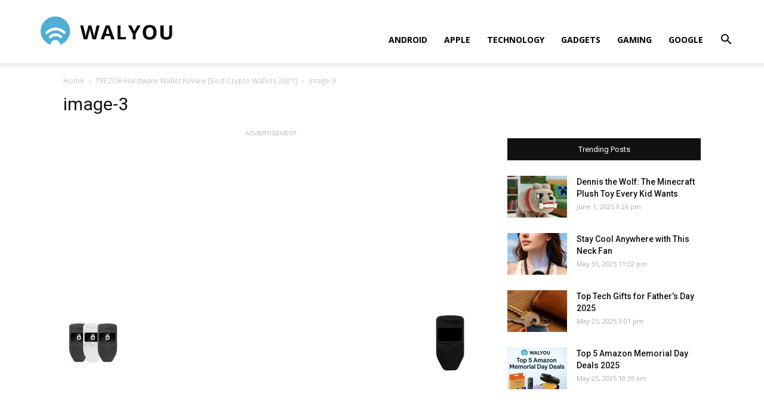

--- FILE ---
content_type: text/html; charset=utf-8
request_url: https://www.google.com/recaptcha/api2/aframe
body_size: 267
content:
<!DOCTYPE HTML><html><head><meta http-equiv="content-type" content="text/html; charset=UTF-8"></head><body><script nonce="ShY5FYxp8WUcE_Ac7UsGqw">/** Anti-fraud and anti-abuse applications only. See google.com/recaptcha */ try{var clients={'sodar':'https://pagead2.googlesyndication.com/pagead/sodar?'};window.addEventListener("message",function(a){try{if(a.source===window.parent){var b=JSON.parse(a.data);var c=clients[b['id']];if(c){var d=document.createElement('img');d.src=c+b['params']+'&rc='+(localStorage.getItem("rc::a")?sessionStorage.getItem("rc::b"):"");window.document.body.appendChild(d);sessionStorage.setItem("rc::e",parseInt(sessionStorage.getItem("rc::e")||0)+1);localStorage.setItem("rc::h",'1770100926691');}}}catch(b){}});window.parent.postMessage("_grecaptcha_ready", "*");}catch(b){}</script></body></html>